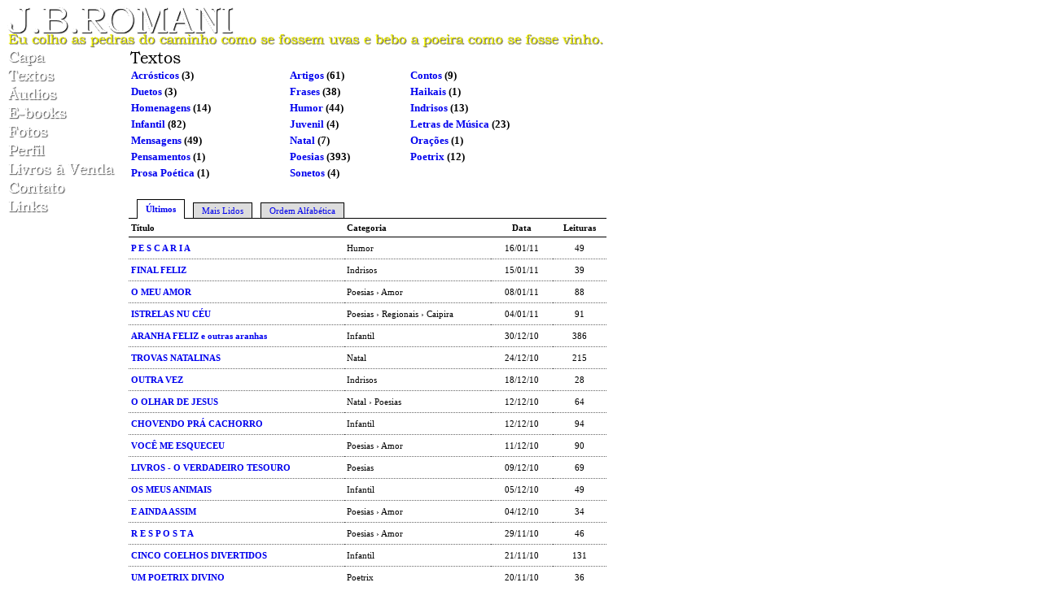

--- FILE ---
content_type: text/html; charset=UTF-8
request_url: https://jbromani.com/publicacoes.php?pag=11&lista=ultimas&categoria=
body_size: 3052
content:
<!DOCTYPE html PUBLIC "-//W3C//DTD XHTML 1.0 Transitional//EN" "http://www.w3.org/TR/xhtml1/DTD/xhtml1-transitional.dtd">
<html xmlns="http://www.w3.org/1999/xhtml">
<head>
<title>J.B.ROMANI </title>
<meta name="robots" content="noarchive" />

<meta http-equiv="Content-Type" content="text/html; charset=utf-8" />
<link href="/comum.css?b1bac679b6" rel="stylesheet" type="text/css" />
<link href="/temas/7/estilo.css?3" rel="stylesheet" type="text/css" />
<script src="/scripts/popup.js" type="text/javascript"></script>
</head>

<body>
	
	<div id="frame">
        <h1><img class="seimtx transparent" src="/i/46908/Kgz-iWhpbqPg0KcUnIqSaA.png" alt="J.B.ROMANI " style="border:0; width:297px; height:34px"  /></h1>
    	<h2><img class="seimtx transparent" src="/i/46908/rdub7B_jn7kEEnqtSQlxrw.png" alt="Eu colho as pedras do caminho como se fossem uvas e bebo a poeira como se fosse vinho." style="border:0; width:737px; height:17px"  /></h2>
        <table width="737" border="0" cellpadding="0" cellspacing="0">
          <tr>
            <td width="150" valign="top">
            	<div id="menu">
            		                  		<div class="menu-item"><a href="/"><img class="seimtx transparent" src="/i/46908/p8oZdmS7clhQxQqH683-0Q.png" alt="Capa" style="border:0; width:52px; height:23px" onmouseover="this.src='/i/46908/nqaRvKstFEkyGGtm8FvllQ.png'" onmouseout="this.src='/i/46908/p8oZdmS7clhQxQqH683-0Q.png'" /><img style="display:none" src="/i/46908/nqaRvKstFEkyGGtm8FvllQ.png" /></a></div>
            		                  		<div class="menu-item"><a href="/publicacoes.php"><img class="seimtx transparent" src="/i/46908/67Azzmx2owvacevF6FyuiA.png" alt="Textos" style="border:0; width:64px; height:23px" onmouseover="this.src='/i/46908/YjfVYrUl9A_x7VNxxpVIxQ.png'" onmouseout="this.src='/i/46908/67Azzmx2owvacevF6FyuiA.png'" /><img style="display:none" src="/i/46908/YjfVYrUl9A_x7VNxxpVIxQ.png" /></a></div>
            		                  		<div class="menu-item"><a href="/audios.php"><img class="seimtx transparent" src="/i/46908/dzrT_ieiyY0FuGrnnoKx7w.png" alt="Áudios" style="border:0; width:66px; height:23px" onmouseover="this.src='/i/46908/lJIsvRS5xQDTuGLdrJDKdw.png'" onmouseout="this.src='/i/46908/dzrT_ieiyY0FuGrnnoKx7w.png'" /><img style="display:none" src="/i/46908/lJIsvRS5xQDTuGLdrJDKdw.png" /></a></div>
            		                  		<div class="menu-item"><a href="/ebooks.php"><img class="seimtx transparent" src="/i/46908/WaUQcSL2EC_qGjLVACJTow.png" alt="E-books" style="border:0; width:78px; height:23px" onmouseover="this.src='/i/46908/ffOuRfLUtX2FIO0yoD_aeQ.png'" onmouseout="this.src='/i/46908/WaUQcSL2EC_qGjLVACJTow.png'" /><img style="display:none" src="/i/46908/ffOuRfLUtX2FIO0yoD_aeQ.png" /></a></div>
            		                  		<div class="menu-item"><a href="/albuns.php"><img class="seimtx transparent" src="/i/46908/daaBY0pfSLP5O9fkmozRyw.png" alt="Fotos" style="border:0; width:55px; height:23px" onmouseover="this.src='/i/46908/WGZDtDUmJKbXDDS1qzcv-g.png'" onmouseout="this.src='/i/46908/daaBY0pfSLP5O9fkmozRyw.png'" /><img style="display:none" src="/i/46908/WGZDtDUmJKbXDDS1qzcv-g.png" /></a></div>
            		                  		<div class="menu-item"><a href="/perfil.php"><img class="seimtx transparent" src="/i/46908/ZOrLv_7Wx58LR8jM1eP0qQ.png" alt="Perfil" style="border:0; width:52px; height:23px" onmouseover="this.src='/i/46908/OOQp7GGJ-EsJ89gTWMJZnQ.png'" onmouseout="this.src='/i/46908/ZOrLv_7Wx58LR8jM1eP0qQ.png'" /><img style="display:none" src="/i/46908/OOQp7GGJ-EsJ89gTWMJZnQ.png" /></a></div>
            		                  		<div class="menu-item"><a href="/livros.php"><img class="seimtx transparent" src="/i/46908/0L5GYf8-XwmCtdx47qAm6A.png" alt="Livros à Venda" style="border:0; width:137px; height:23px" onmouseover="this.src='/i/46908/8H_Ae6npYahdMh-ADMFpxw.png'" onmouseout="this.src='/i/46908/0L5GYf8-XwmCtdx47qAm6A.png'" /><img style="display:none" src="/i/46908/8H_Ae6npYahdMh-ADMFpxw.png" /></a></div>
            		                  		<div class="menu-item"><a href="/contato.php"><img class="seimtx transparent" src="/i/46908/T-qo2P0OunfPZyRYWr1-xg.png" alt="Contato" style="border:0; width:76px; height:23px" onmouseover="this.src='/i/46908/mzUZ2EW26J4V9nLNwl72ig.png'" onmouseout="this.src='/i/46908/T-qo2P0OunfPZyRYWr1-xg.png'" /><img style="display:none" src="/i/46908/mzUZ2EW26J4V9nLNwl72ig.png" /></a></div>
            		                  		<div class="menu-item"><a href="/links.php"><img class="seimtx transparent" src="/i/46908/i_h_q_3c1DhrdpaOIBaTHA.png" alt="Links" style="border:0; width:55px; height:23px" onmouseover="this.src='/i/46908/8j2xI2mHjMiOD-8o5d2zYQ.png'" onmouseout="this.src='/i/46908/i_h_q_3c1DhrdpaOIBaTHA.png'" /><img style="display:none" src="/i/46908/8j2xI2mHjMiOD-8o5d2zYQ.png" /></a></div>
            		            	</div>
            	<div id="tpl-widget-1" class="tpl-widget"><img alt="" src="/usuarios/46908/fotos/1327044.jpg" style="height:354px; width:250px" />
</div><div id="tpl-widget-2" class="tpl-widget"><img alt="" src="/usuarios/46908/fotos/1344117.jpg" style="height:236px; width:250px" />
</div>
            </td>
            <td valign="top">
        		<div id=fundo>
        			<div id="center">
        				<div id="secao">
        					<img class="seimtx transparent" src="/i/46908/d88Y8WAUKhRJMK8jdHqNLw.png" alt="Textos" style="border:0; width:68px; height:23px"  />
        				</div>
        				<div id="conteudo">
	<div class="pubblkcat">
		<table>
			<tr>
        		        			<td class="pubcat"><a href="publicacoes.php?categoria=X">Acrósticos</a> (3)</td>
        			        		        			<td class="pubcat"><a href="publicacoes.php?categoria=4">Artigos</a> (61)</td>
        			        		        			<td class="pubcat"><a href="publicacoes.php?categoria=1">Contos</a> (9)</td>
        			</tr><tr>        		        			<td class="pubcat"><a href="publicacoes.php?categoria=@">Duetos</a> (3)</td>
        			        		        			<td class="pubcat"><a href="publicacoes.php?categoria=H">Frases</a> (38)</td>
        			        		        			<td class="pubcat"><a href="publicacoes.php?categoria=T">Haikais</a> (1)</td>
        			</tr><tr>        		        			<td class="pubcat"><a href="publicacoes.php?categoria=$">Homenagens</a> (14)</td>
        			        		        			<td class="pubcat"><a href="publicacoes.php?categoria=A">Humor</a> (44)</td>
        			        		        			<td class="pubcat"><a href="publicacoes.php?categoria=~">Indrisos</a> (13)</td>
        			</tr><tr>        		        			<td class="pubcat"><a href="publicacoes.php?categoria=O">Infantil</a> (82)</td>
        			        		        			<td class="pubcat"><a href="publicacoes.php?categoria=P">Juvenil</a> (4)</td>
        			        		        			<td class="pubcat"><a href="publicacoes.php?categoria=*">Letras de Música</a> (23)</td>
        			</tr><tr>        		        			<td class="pubcat"><a href="publicacoes.php?categoria=9">Mensagens</a> (49)</td>
        			        		        			<td class="pubcat"><a href="publicacoes.php?categoria=W">Natal</a> (7)</td>
        			        		        			<td class="pubcat"><a href="publicacoes.php?categoria=!">Orações</a> (1)</td>
        			</tr><tr>        		        			<td class="pubcat"><a href="publicacoes.php?categoria=8">Pensamentos</a> (1)</td>
        			        		        			<td class="pubcat"><a href="publicacoes.php?categoria=7">Poesias</a> (393)</td>
        			        		        			<td class="pubcat"><a href="publicacoes.php?categoria=S">Poetrix</a> (12)</td>
        			</tr><tr>        		        			<td class="pubcat"><a href="publicacoes.php?categoria=R">Prosa Poética</a> (1)</td>
        			        		        			<td class="pubcat"><a href="publicacoes.php?categoria=Z">Sonetos</a> (4)</td>
        			        		        	</tr>
		</table>
	</div>

<div id="camada0">
			<div  class="lsabacima" ><a href="publicacoes.php?lista=ultimas&categoria=">Últimos</a></div>
			<div  class="lsababaixo" ><a href="publicacoes.php?lista=lidos&categoria=">Mais Lidos</a></div>
			<div  class="lsababaixo" ><a href="publicacoes.php?lista=alfabetica&categoria=">Ordem Alfabética</a></div>
		<br clear="all" />
</div>

<table width="100%" class="ls" border="0" cellpadding="0" cellspacing="0">
	<tr>
		<td class="lscol">T&iacute;tulo</td>
		<td class="lscol">Categoria</td>
		<td class="lscol" width="70" align="center">Data</td>
		<td class="lscol" width="60" align="center">Leituras</td>	</tr>
		<tr>
		<td class="lsdados" >
			<a href="/visualizar.php?idt=2733206">P E S C A R I A</a>
		</td>
		<td class="lsdados" >Humor</td>
		<td align="center" class="lsdados" >16/01/11</td>
		<td align="center" class="lsdados" >49</td>	</tr>
		<tr>
		<td class="lsdados" >
			<a href="/visualizar.php?idt=2731597">FINAL  FELIZ</a>
		</td>
		<td class="lsdados" >Indrisos</td>
		<td align="center" class="lsdados" >15/01/11</td>
		<td align="center" class="lsdados" >39</td>	</tr>
		<tr>
		<td class="lsdados" >
			<a href="/visualizar.php?idt=2717543">O MEU AMOR</a>
		</td>
		<td class="lsdados" >Poesias &rsaquo; Amor</td>
		<td align="center" class="lsdados" >08/01/11</td>
		<td align="center" class="lsdados" >88</td>	</tr>
		<tr>
		<td class="lsdados" >
			<a href="/visualizar.php?idt=2709687">ISTRELAS   NU  CÉU</a>
		</td>
		<td class="lsdados" >Poesias &rsaquo; Regionais &rsaquo; Caipira</td>
		<td align="center" class="lsdados" >04/01/11</td>
		<td align="center" class="lsdados" >91</td>	</tr>
		<tr>
		<td class="lsdados" >
			<a href="/visualizar.php?idt=2699559">ARANHA FELIZ e outras aranhas</a>
		</td>
		<td class="lsdados" >Infantil</td>
		<td align="center" class="lsdados" >30/12/10</td>
		<td align="center" class="lsdados" >386</td>	</tr>
		<tr>
		<td class="lsdados" >
			<a href="/visualizar.php?idt=2689212">TROVAS NATALINAS</a>
		</td>
		<td class="lsdados" >Natal</td>
		<td align="center" class="lsdados" >24/12/10</td>
		<td align="center" class="lsdados" >215</td>	</tr>
		<tr>
		<td class="lsdados" >
			<a href="/visualizar.php?idt=2679661">OUTRA  VEZ</a>
		</td>
		<td class="lsdados" >Indrisos</td>
		<td align="center" class="lsdados" >18/12/10</td>
		<td align="center" class="lsdados" >28</td>	</tr>
		<tr>
		<td class="lsdados" >
			<a href="/visualizar.php?idt=2668294">O OLHAR DE JESUS</a>
		</td>
		<td class="lsdados" >Natal &rsaquo; Poesias</td>
		<td align="center" class="lsdados" >12/12/10</td>
		<td align="center" class="lsdados" >64</td>	</tr>
		<tr>
		<td class="lsdados" >
			<a href="/visualizar.php?idt=2667642">CHOVENDO  PRÁ  CACHORRO</a>
		</td>
		<td class="lsdados" >Infantil</td>
		<td align="center" class="lsdados" >12/12/10</td>
		<td align="center" class="lsdados" >94</td>	</tr>
		<tr>
		<td class="lsdados" >
			<a href="/visualizar.php?idt=2666527">VOCÊ  ME  ESQUECEU</a>
		</td>
		<td class="lsdados" >Poesias &rsaquo; Amor</td>
		<td align="center" class="lsdados" >11/12/10</td>
		<td align="center" class="lsdados" >90</td>	</tr>
		<tr>
		<td class="lsdados" >
			<a href="/visualizar.php?idt=2661749">LIVROS  -   O  VERDADEIRO  TESOURO</a>
		</td>
		<td class="lsdados" >Poesias</td>
		<td align="center" class="lsdados" >09/12/10</td>
		<td align="center" class="lsdados" >69</td>	</tr>
		<tr>
		<td class="lsdados" >
			<a href="/visualizar.php?idt=2654664">OS  MEUS  ANIMAIS</a>
		</td>
		<td class="lsdados" >Infantil</td>
		<td align="center" class="lsdados" >05/12/10</td>
		<td align="center" class="lsdados" >49</td>	</tr>
		<tr>
		<td class="lsdados" >
			<a href="/visualizar.php?idt=2653697">E  AINDA  ASSIM</a>
		</td>
		<td class="lsdados" >Poesias &rsaquo; Amor</td>
		<td align="center" class="lsdados" >04/12/10</td>
		<td align="center" class="lsdados" >34</td>	</tr>
		<tr>
		<td class="lsdados" >
			<a href="/visualizar.php?idt=2644435">R E S P O S T A</a>
		</td>
		<td class="lsdados" >Poesias &rsaquo; Amor</td>
		<td align="center" class="lsdados" >29/11/10</td>
		<td align="center" class="lsdados" >46</td>	</tr>
		<tr>
		<td class="lsdados" >
			<a href="/visualizar.php?idt=2628452">CINCO  COELHOS  DIVERTIDOS</a>
		</td>
		<td class="lsdados" >Infantil</td>
		<td align="center" class="lsdados" >21/11/10</td>
		<td align="center" class="lsdados" >131</td>	</tr>
		<tr>
		<td class="lsdados" >
			<a href="/visualizar.php?idt=2627286">UM  POETRIX  DIVINO</a>
		</td>
		<td class="lsdados" >Poetrix</td>
		<td align="center" class="lsdados" >20/11/10</td>
		<td align="center" class="lsdados" >36</td>	</tr>
		<tr>
		<td class="lsdados" >
			<a href="/visualizar.php?idt=2621685">MEU  AMOR</a>
		</td>
		<td class="lsdados" >Poesias &rsaquo; Amor</td>
		<td align="center" class="lsdados" >17/11/10</td>
		<td align="center" class="lsdados" >226</td>	</tr>
		<tr>
		<td class="lsdados" >
			<a href="/visualizar.php?idt=2617596">MEMORIAL  SAKAI  -  7  ANOS</a>
		</td>
		<td class="lsdados" >Artigos &rsaquo; Cultura</td>
		<td align="center" class="lsdados" >15/11/10</td>
		<td align="center" class="lsdados" >280</td>	</tr>
		<tr>
		<td class="lsdados" >
			<a href="/visualizar.php?idt=2613768">SÃO  OS  BANANA  SPLITS</a>
		</td>
		<td class="lsdados" >Infantil</td>
		<td align="center" class="lsdados" >13/11/10</td>
		<td align="center" class="lsdados" >106</td>	</tr>
		<tr>
		<td class="lsdados" style="border:none">
			<a href="/visualizar.php?idt=2611039">DOIS ANOS DE SITE - jbromani.com</a>
		</td>
		<td class="lsdados" style="border:none">Poesias &rsaquo; Alegria/Felicidade</td>
		<td align="center" class="lsdados" style="border:none">12/11/10</td>
		<td align="center" class="lsdados" style="border:none">38</td>	</tr>
	</table>

<table width="100%" id="lsrdp" border="0" cellpadding="0" cellspacing="0">
		<tr>
			<td nowrap class="lspag4">P&aacute;gina <b>11</b> de <b>39</b></td>
			<td align="center" class="lspag1"><a class="lspag" href="?pag=10&lista=ultimas&categoria=">&laquo;</a> <span class="lspag2">11</span> <a class="lspag" href="?pag=12&lista=ultimas&categoria=">12</a> <a class="lspag" href="?pag=13&lista=ultimas&categoria=">13</a> <a class="lspag" href="?pag=14&lista=ultimas&categoria=">14</a> <a class="lspag" href="?pag=15&lista=ultimas&categoria=">15</a> <a class="lspag" href="?pag=16&lista=ultimas&categoria=">16</a> <a class="lspag" href="?pag=17&lista=ultimas&categoria=">17</a> <a class="lspag" href="?pag=18&lista=ultimas&categoria=">18</a> <a class="lspag" href="?pag=19&lista=ultimas&categoria=">19</a> <a class="lspag" href="?pag=20&lista=ultimas&categoria=">20</a> <a class="lspag" href="?pag=21&lista=ultimas&categoria=">&raquo;</a></td>
			<td align="right" class="lspag3"><a class="lspag3" href="?pag=10&lista=ultimas&categoria=">&laquo;anterior</a> <a class="lspag3" href="?pag=12&lista=ultimas&categoria=">pr&oacute;xima&raquo;</a> </td>
		</tr>
</table>
</div>
        			</div>
        		</div>
    		</td>
          </tr>
        </table>
        <div id="rdp"><div class="hospedagem">
	Site do Escritor criado por
	<a href="https://www.recantodasletras.com.br">Recanto das Letras</a>
</div></div>
	</div>
	<div id="tpl-widget-3" class="tpl-widget"><img alt="" src="/usuarios/46908/fotos/1327044.jpg" style="height:708px; width:500px" />
</div>
</body>
</html>
